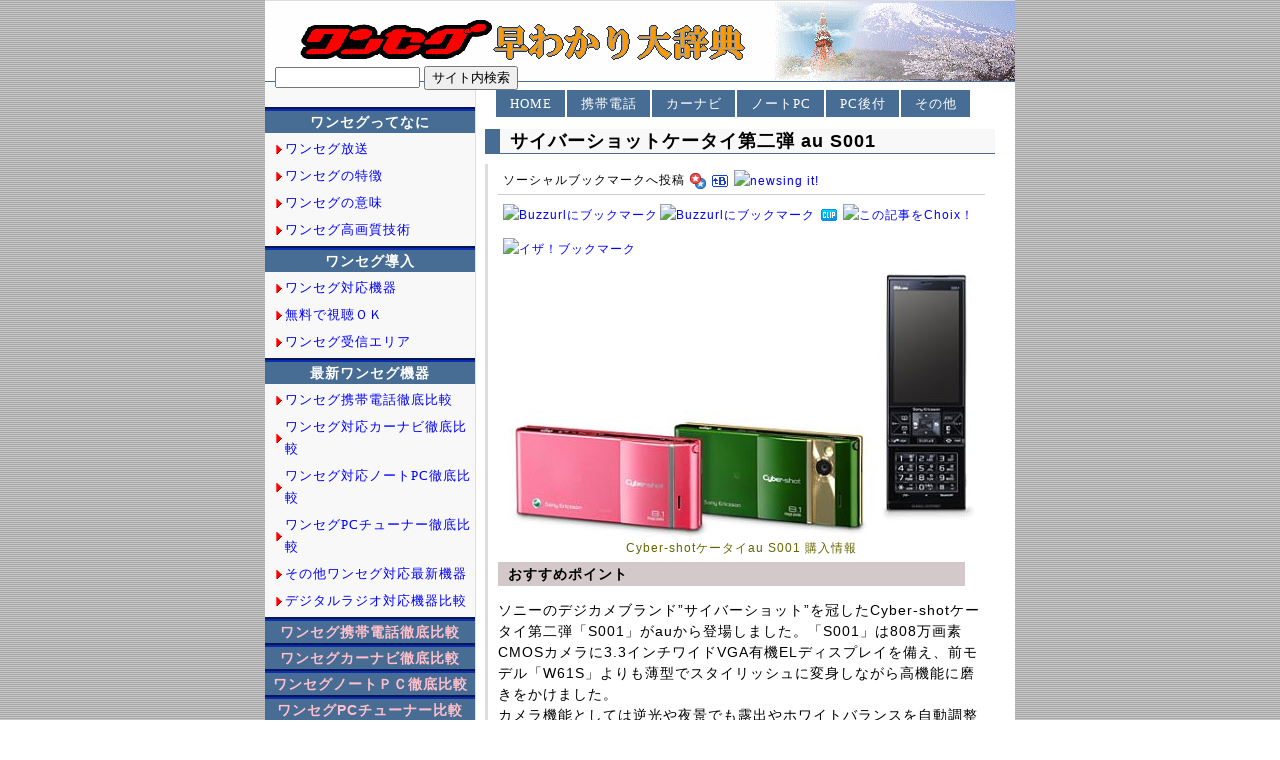

--- FILE ---
content_type: text/html
request_url: https://1segu.yoyuu.com/320/ent915.html
body_size: 27397
content:
<!DOCTYPE html PUBLIC "-//W3C//DTD XHTML 1.0 Transitional//EN"
   "http://www.w3.org/TR/xhtml1/DTD/xhtml1-transitional.dtd">
<html xmlns="http://www.w3.org/1999/xhtml" id="sixapart-standard">
<head>
   <meta http-equiv="Content-Type" content="text/html; charset=shift_jis" />
<meta name="viewport" content="width=device-width, initial-scale=1.0" />
   <meta name="Description" content="ソニーのデジカメブランド”サイバーショット”を冠したCyber-shotケータイ第二弾「S001」がauから登場しました。「S001」は808万画素CMOSカメラに3.3インチワイドVGA有機ELディスプレイを備え、前モデル「W61S」よりも薄型でスタイリッシュに変身しながら高機能に磨きをかけました。
カメラ機能としては逆光や夜景でも露出やホワイトバランスを自動調整する「おまかせシーン認識」や約1秒間に連続7枚の写真を撮影できる高速連写をサポート。また世界初の3.3インチフルワイド有機ELディスプレイを採用し、ワンセグや「LISMO Video」を迫力ある美しい映像で楽しめます。
「S001」はau携帯では始めてGSMとCDMAのデュアルローミングに対応し、世界180カ国以上でそのまま使える「グローバルパスポート」に対応しています。" />
   <meta name="Keywords" content="サイバーショット,ケータイ,au,S001,Cyber-shot,ソニーエリクソン" />
   <link rel="stylesheet" href="https://1segu.yoyuu.com/styles-site.css" type="text/css" />
   <link rel="alternate" type="application/rss+xml" title="RSS 1.0" href="https://1segu.yoyuu.com/index.rdf" />
   <link rel="alternate" type="application/atom+xml" title="Atom" href="https://1segu.yoyuu.com/atom.xml" />
   <link rel="alternate" type="application/rss+xml" title="RSS 2.0" href="https://1segu.yoyuu.com/index.xml" />
   <link rel="shortcut icon" href="https://1segu.yoyuu.com/favicon.ico" /> 
  
   <title>サイバーショットケータイ第二弾 au S001 【ワンセグ早わかり大辞典】</title>

   <link rel="start" href="https://1segu.yoyuu.com/" title="Home" />
   <link rel="prev" href="https://1segu.yoyuu.com/300/ent914.html" title="HDDカーナビ徹底比較" />
   <link rel="next" href="https://1segu.yoyuu.com/320/ent916.html" title="ハローキティコラボ第三弾 831SH KT" />

   

   

   <script type="text/javascript" src="https://1segu.yoyuu.com/mt-site.js"></script>
   <script type="text/javascript" src="https://1segu.yoyuu.com/protott.js"></script>
<script type="text/javascript">

  var _gaq = _gaq || [];
  _gaq.push(['_setAccount', 'UA-3348376-16']);
  _gaq.push(['_setDomainName', '.yoyuu.com']);
  _gaq.push(['_trackPageview']);

  (function() {
    var ga = document.createElement('script'); ga.type = 'text/javascript'; ga.async = true;
    ga.src = ('https:' == document.location.protocol ? 'https://ssl' : 'http://www') + '.google-analytics.com/ga.js';
    var s = document.getElementsByTagName('script')[0]; s.parentNode.insertBefore(ga, s);
  })();

</script>
</head>
<body>

<div id="container">

<!--ここからメインコンテンツ-->
<!--バナー部分-->
<div id="banner">
<h1><a href="https://1segu.yoyuu.com/" accesskey="1"><img src="../img/towbana1.gif" width="750" height="80" border="0" alt="ワンセグ早わかり大辞典" /></a></h1>
</div>
<!--バナー部分終了-->

<div class="wrapper">  <!--記事本体部分をラップ-->
<div id="center">

<div id="segnavi">
<ul class="main">
<li class="off" onmouseover="this.className='on'" onmouseout="this.className='off'"><a href="https://1segu.yoyuu.com/">HOME</a></li>
<li class="off" onmouseover="this.className='on'" onmouseout="this.className='off'"><a href="https://1segu.yoyuu.com/300/ent364.html" title="携帯電話">携帯電話</a>
  <ul class="sub">
  <li><a href="https://1segu.yoyuu.com/800/ent1050.html" title="10年冬-11年春モデル比較">10年冬-春モデル比較</a></li>
  <li><a href="https://1segu.yoyuu.com/800/ent1035.html" title="2010年夏モデル比較">2010年夏モデル比較</a></li>
  <li><a href="https://1segu.yoyuu.com/320/ent671.html" title="au ワンセグ携帯">au ワンセグ携帯</a></li>
  <li><a href="https://1segu.yoyuu.com/320/ent672.html" title="NTTドコモ ワンセグ携帯">NTTドコモ ワンセグ携帯</a></li>
  <li><a href="https://1segu.yoyuu.com/320/ent673.html" title="softbank ワンセグ携帯">softbank ワンセグ携帯</a></li>
  </ul>
 </li>
<li class="off" onmouseover="this.className='on'" onmouseout="this.className='off'"><a href="https://1segu.yoyuu.com/300/ent930.html" title="カーナビ">カーナビ</a>
  <ul class="sub">
  <li><a href="https://1segu.yoyuu.com/300/ent777.html" title="ポータブルナビ比較">ポータブルナビ比較</a></li>
  <li><a href="https://1segu.yoyuu.com/300/ent914.html" title="HDDナビ比較">HDDナビ比較</a></li>
  <li><a href="https://1segu.yoyuu.com/300/ent980.html" title="メモリーナビ比較">メモリーナビ比較</a></li>
  </ul>
</li>
<li class="off" onmouseover="this.className='on'" onmouseout="this.className='off'"><a href="https://1segu.yoyuu.com/300/ent381.html" title="ノートPC">ノートPC</a></li>
<li class="off" onmouseover="this.className='on'" onmouseout="this.className='off'"><a href="https://1segu.yoyuu.com/300/ent529.html" title="PC後付">PC後付</a>
  <ul class="sub">
  <li><a href="https://1segu.yoyuu.com/380/ent775.html" title="PC用ワンセグチューナー">PC用ワンセグチューナー</a></li>
  </ul>
</li>
<li class="off" onmouseover="this.className='on'" onmouseout="this.className='off'"><a href="https://1segu.yoyuu.com/300/ent923.html" title="その他">その他</a>
  <ul class="sub">
  <li><a href="https://1segu.yoyuu.com/300/ent826.html" title="ポータブルワンセグTV">ポータブルワンセグTV</a></li>
  <li><a href="https://1segu.yoyuu.com/300/ent833.html" title="ポータブルワンセグAV">ポータブルワンセグAV</a></li>
  </ul>
</li>
</ul>
<div class="border"></div>

</div><!--end #lnavi-->

<!--メイン記事部分-->

<div style=" margin-top: 10px;" class="content">

   <h2 class="nonmk">サイバーショットケータイ第二弾 au S001</h2>
       <div class="entry-body">

<div class="utility">
<ul class="utilityList">
<li>ソーシャルブックマークへ投稿
<ul>
<li>
<a href="javascript:void window.open('http://bookmarks.yahoo.co.jp/bookmarklet/showpopup?t='+encodeURIComponent(document.title)+'&amp;u='+encodeURIComponent(location.href)+'&amp;ei=UTF-8','_blank','width=550,height=480,left=100,top=50,scrollbars=1,resizable=1',0);"><img src="http://i.yimg.jp/images/sicons/ybm16.gif" width="16" height="16" alt="Yahoo!ブックマークに登録" style="border:none;" /></a>
</li>
<li><a href="http://b.hatena.ne.jp/entry/https://1segu.yoyuu.com/320/ent915.html" title="はてなブックマーク" target="_blank"><img src="../img/b_entry.gif" width="16" height="12" alt="はてなブックマークへ登録" border="0" /></a></li>
<li><a href="http://newsing.jp/nbutton?title=%83T%83C%83o%81%5B%83V%83%87%83b%83g%83P%81%5B%83%5E%83C%91%E6%93%F1%92e%20au%20S001&amp;url=https%3A%2F%2F1segu.yoyuu.com%2F320%2Fent915.html"><img src="http://image.newsing.jp/common/images/newsingit/newsingit_s.gif" width="16" height="16" alt="newsing it!" title="newsing it!" border="0" align="middle" /></a></li>
<li><a href="http://buzzurl.jp/entry/https://1segu.yoyuu.com/320/ent915.html" title="Buzzurlにブックマーク" target="_blank"><img src="http://buzzurl.jp.eimg.jp/static/image/api/icon/add_icon_mini_09.gif" alt="Buzzurlにブックマーク" style="border:0" /></a><a href="http://buzzurl.jp/entry/https://1segu.yoyuu.com/320/ent915.html" title="Buzzurlにブックマーク" target="_blank"><img src="http://api.buzzurl.jp/api/counter/https://1segu.yoyuu.com/320/ent915.html" alt="Buzzurlにブックマーク" style="border:0" /></a></li>
<li><a href="http://clip.livedoor.com/redirect?link=https://1segu.yoyuu.com/320/ent915.html&amp;title=ワンセグ早わかり大辞典%20-%20サイバーショットケータイ第二弾 au S001&amp;ie=euc" class="ldclip-redirect" title="この記事をクリップ！"><img src="http://parts.blog.livedoor.jp/img/cmn/clip_16_12_b.gif" width="16" height="12" alt="この記事をクリップ！" style="border: none;vertical-align: middle;" /></a></li>
<li><a href="http://www.choix.jp/bloglink/https://1segu.yoyuu.com/320/ent915.html"><img src="http://www.choix.jp/img/choix_it.gif" width="16" height="16" vspace="3" align="middle" style="border: none;" alt="この記事をChoix！" title="この記事をChoix！" /></a></li>
<li><a href="http://www.iza.ne.jp/bookmark/add/regist/back/https://1segu.yoyuu.com/320/ent915.html"><img src="http://www.iza.ne.jp/images/common/bookmark_icon22.gif" border="0" alt="イザ！ブックマーク" /></a></li>
</ul></li>
</ul>
</div>

           <div align="center">
<img src="../img/au-S001.jpg" width="467" height="270" alt="ソニーエリクソン Cyber-shotケータイ S001" /><br />
<a rel="nofollow" href="http://pt.afl.rakuten.co.jp/c/03fbeecc.131a5eb4/?url=http%3a%2f%2fesearch.rakuten.co.jp%2frms%2fsd%2fesearch%2fvc%3fsv%3d2%26v%3d2%26e%3d0%26s%3d28%26sub%3d0%26k%3d0%26oid%3d000%26uwd%3d1%26sitem%3dS001%25A1%25A1Cyber-shot%26f%3dA%26nitem%3d%26g%3d0%26min%3d%26max%3d%26p%3d0" target="_blank"><span style="font-size: 12px;color: #666600;">Cyber-shotケータイau S001 購入情報</span></a>
</div>
<h4>おすすめポイント</h4>
<p>
ソニーのデジカメブランド”サイバーショット”を冠したCyber-shotケータイ第二弾「S001」がauから登場しました。「S001」は808万画素CMOSカメラに3.3インチワイドVGA有機ELディスプレイを備え、前モデル「W61S」よりも薄型でスタイリッシュに変身しながら高機能に磨きをかけました。<br />
カメラ機能としては逆光や夜景でも露出やホワイトバランスを自動調整する「おまかせシーン認識」や約1秒間に連続7枚の写真を撮影できる高速連写をサポート。また世界初の3.3インチフルワイド有機ELディスプレイを採用し、ワンセグや「LISMO Video」を迫力ある美しい映像で楽しめます。<br />
「S001」はau携帯では始めてGSMとCDMAのデュアルローミングに対応し、世界180カ国以上でそのまま使える「グローバルパスポート」に対応しています。
</p>
<div align="center">
<table cellspacing="0" cellpadding="0" bgcolor="#CCCCCC" summary="ワンセグ携帯S001 .VS. W61S仕様">
<tr> 
<td> 
<div class="tb-seg1"><table cellspacing="1" cellpadding="0" summary="">
		<tr bgcolor="#D0FEFF">
			<th colspan="2">機能</th>
			<th colspan="2">スペック比較</th>
		</tr>
		<tr>
			<th colspan="2">愛称</th>
			<td colspan="2">Cyber-shotケータイ</td>
		</tr>
		<tr>
			<th colspan="2">機種名</th>
			<td><a rel="nofollow" href="http://pt.afl.rakuten.co.jp/c/03fbeecc.131a5eb4/?url=http%3a%2f%2fesearch.rakuten.co.jp%2frms%2fsd%2fesearch%2fvc%3fsv%3d2%26v%3d2%26e%3d0%26s%3d28%26sub%3d0%26k%3d0%26oid%3d000%26uwd%3d1%26sitem%3dS001%25A1%25A1Cyber-shot%26f%3dA%26nitem%3d%26g%3d0%26min%3d%26max%3d%26p%3d0" target="_blank">S001</a></td>
			<td><a href="http://1segu.yoyuu.com/320/ent778.html">W61S</a></td>
		</tr>
		<tr>
			<th colspan="2">メーカー</th>
			<td colspan="2">ソニーエリクソン</td>
		</tr>
		<tr>
			<th colspan="2">電話会社</th>
			<td colspan="2">au by KDDI</td>
		</tr>
		<tr>
			<th colspan="2">本体形状</th>
			<td colspan="2">スライド</td>
		</tr>
		<tr>
			<th rowspan="2" colspan="2">画面</th>
			<td>3.3ワイド</td>
			<td>2.8ワイド</td>
		</tr>
		<tr>
			<td>有機EL</td>
			<td>液晶</td>
		</tr>
		<tr>
			<th colspan="2">画面解像度</th>
			<td>480×854<br />VGA</td>
			<td>480×800<br />VGA</td>
		</tr>
		<tr>
			<th rowspan="2" style=" font-size:12px ;">ワンセグ<br />機能</th>
			<th>視聴時間</th>
			<td colspan="2">3時間40分</td>
		</tr>
		<tr>
			<th>記録</th>
			<td colspan="2">本体メモリ/microSD</td>
		</tr>
		<tr>
			<th colspan="2" style=" font-size:15px ;">連続通話時間</th>
			<td>230分</td>
			<td>240分</td>
		</tr>
		<tr>
			<th colspan="2" style=" font-size:15px ;">連続待受時間</th>
			<td>250時間</td>
			<td>230時間</td>
		</tr>
		<tr>
			<th colspan="2">カメラ機能</th>
			<td>808万画素<br />CMOS</td>
			<td>511万画素<br />CMOS</td>
		</tr>
		<tr>
			<th rowspan="6">各種<br />機能</th>
			<th style=" font-size: 12px;">au Smart Sports</th>
			<td colspan="2">○</td>
		</tr>
		<tr>
			<th style=" font-size: 12px;">おサイフケータイ</th>
			<td colspan="2">○</td>
		</tr>
		<tr>
			<th style=" font-size: 12px;">PCサイトビューアー</th>
			<td colspan="2">○</td>
		</tr>
		<tr>
			<th>Bluetooth</th>
			<td colspan="2">○</td>
		</tr>
		<tr>
			<th>GPS</th>
			<td colspan="2">○</td>
		</tr>
		<tr>
			<th>海外ローミング</th>
			<td>○<br />（GSM,CDMA）</td>
			<td>－</td>
		</tr>
		<tr>
			<th colspan="2">サイズ</th>
			<td style=" font-size:12px ;">51×115×17.8</td>
			<td style=" font-size:12px ;">50×114×23</td>
		</tr>
		<tr>
			<th colspan="2">重さ</th>
			<td>145g</td>
			<td>149g</td>
		</tr>
		<tr>
			<th colspan="2">発売時期</th>
			<td>2009年3月下</td>
			<td>2008年5月上</td>
		</tr>
	</table></div>
</td>
</tr>
</table>
</div>
<div class="kj-ads-ent">
<p class="kj-ads-tp">参照リンク</p>
<p class="kj-ads-kjm">
<a href="http://www.au.kddi.com/seihin/ichiran/kishu/s001/" target="_blank">Cyber-shotケータイ S001 by KDDI</a><br />
au by KDDI公式サイト S001 by Sony Ericsson
</p>
<p class="kj-ads-kjm">
<a rel="nofollow" href="http://pt.afl.rakuten.co.jp/c/03fbeecc.131a5eb4/?url=http%3a%2f%2fesearch.rakuten.co.jp%2frms%2fsd%2fesearch%2fvc%3fsv%3d2%26v%3d2%26e%3d0%26s%3d28%26sub%3d0%26k%3d0%26oid%3d000%26uwd%3d1%26sitem%3dS001%25A1%25A1Cyber-shot%26f%3dA%26nitem%3d%26g%3d0%26min%3d%26max%3d%26p%3d0" target="_blank">au by KDDI S001 楽天市場情報</a><br />
楽天市場で Cyber-shotケータイ S001の最安値をチェック
</p></div>

<div class="p-top">
<a href="http://1segu.yoyuu.com/">HOME</a> | <a href="#">ページトップへ</a>
</div>
              
      </div>
</div>

</div><!-- div class="center" -->
</div><!-- div class="wrapper" -->

<!--メイン記事部分終了-->


<!--左メニュー部分-->
<div id="left-ent">

<h3 style=" margin-top: 25px;">ワンセグってなに</h3>
<ul>
<li><a href="https://1segu.yoyuu.com/100/ent297.html">ワンセグ放送</a></li>
<li><a href="https://1segu.yoyuu.com/100/ent299.html">ワンセグの特徴</a></li>
<li><a href="https://1segu.yoyuu.com/100/ent300.html">ワンセグの意味</a></li>
<li><a href="https://1segu.yoyuu.com/100/ent831.html">ワンセグ高画質技術</a></li>
</ul>
<h3>ワンセグ導入</h3>
<ul>
<li><a href="https://1segu.yoyuu.com/200/ent304.html">ワンセグ対応機器</a></li>
<li><a href="https://1segu.yoyuu.com/200/ent303.html">無料で視聴ＯＫ</a></li>
<li><a href="https://1segu.yoyuu.com/200/ent301.html">ワンセグ受信エリア</a></li>
</ul>
<h3>最新ワンセグ機器</h3>
<ul>
<li><a href="https://1segu.yoyuu.com/300/ent364.html">ワンセグ携帯電話徹底比較</a></li>
<li><a href="https://1segu.yoyuu.com/300/ent930.html">ワンセグ対応カーナビ徹底比較</a></li>
<li><a href="https://1segu.yoyuu.com/300/ent381.html">ワンセグ対応ノートPC徹底比較</a></li>
<li><a href="https://1segu.yoyuu.com/300/ent529.html">ワンセグPCチューナー徹底比較</a></li>
<li><a href="https://1segu.yoyuu.com/300/ent923.html">その他ワンセグ対応最新機器</a></li>
<li><a href="https://1segu.yoyuu.com/300/ent588.html">デジタルラジオ対応機器比較</a></li>
</ul>

<h3><a href="https://1segu.yoyuu.com/300/ent364.html" onclick="oritatami('o0-keitai');return false">ワンセグ携帯電話徹底比較</a></h3>
<div id="o0-keitai" style="display:none">
<ul>
<li><a href="https://1segu.yoyuu.com/320/ent1016.html">au T003 レビュー</a></li>
<li><a href="https://1segu.yoyuu.com/320/ent1013.html">au SH003 レビュー</a></li>
<li><a href="https://1segu.yoyuu.com/320/ent1011.html">au S002 レビュー</a></li>
<li><a href="https://1segu.yoyuu.com/320/ent998.html">iida PLY レビュー</a></li>
<li><a href="https://1segu.yoyuu.com/320/ent984.html">au Hi-Vision CAM Wooo</a></li>
<li><a href="https://1segu.yoyuu.com/320/ent671.html">au ワンセグ携帯一覧</a></li>
<li><a href="https://1segu.yoyuu.com/320/ent1022.html">NTTドコモ P-01Bレビュー</a></li>
<li><a href="https://1segu.yoyuu.com/320/ent1019.html">NTTドコモ F-01Bレビュー</a></li>
<li><a href="https://1segu.yoyuu.com/320/ent997.html">NTTドコモ SH-08Aレビュー</a></li>
<li><a href="https://1segu.yoyuu.com/320/ent996.html">NTTドコモ L-06Aレビュー</a></li>
<li><a href="https://1segu.yoyuu.com/320/ent991.html">NTTドコモ L-04Aレビュー</a></li>
<li><a href="https://1segu.yoyuu.com/320/ent672.html">docomo ワンセグ携帯一覧</a></li>
<li><a href="https://1segu.yoyuu.com/320/ent1057.html">ソフトバンク 005SHレビュー</a></li>
<li><a href="https://1segu.yoyuu.com/320/ent1053.html">ソフトバンク 001HTレビュー</a></li>
<li><a href="https://1segu.yoyuu.com/320/ent1051.html">ソフトバンク 003SHレビュー</a></li>
<li><a href="https://1segu.yoyuu.com/320/ent1049.html">ソフトバンク 841Nレビュー</a></li>
<li><a href="https://1segu.yoyuu.com/320/ent1048.html">ソフトバンク 843shレビュー</a></li>
<li><a href="https://1segu.yoyuu.com/320/ent673.html">softbank ワンセグ携帯一覧</a></li>
<li><a href="https://1segu.yoyuu.com/320/ent732.html">イーモバイル H11Tレビュー</a></li>
<li><a href="https://1segu.yoyuu.com/320/ent803.html">ウィルコム WILLCOM D4</a></li>
<li><a href="https://1segu.yoyuu.com/320/ent801.html">ウィルコム WILLCOM 03</a></li>
<li><a href="https://1segu.yoyuu.com/320/ent359.html">ウィルコム W-ZERO3[es]</a></li>
</ul>
</div>

<h3><a href="https://1segu.yoyuu.com/300/ent930.html" onclick="oritatami('o0-carnavi');return false">ワンセグカーナビ徹底比較</a></h3>
<div id="o0-carnavi" style="display:none">
<ul>
<li><a href="https://1segu.yoyuu.com/340/ent1046.html">ソニー NV-U76VT</a></li>
<li><a href="https://1segu.yoyuu.com/340/ent1041.html">SSDゴリラ SD740DT</a></li>
<li><a href="https://1segu.yoyuu.com/340/ent1041.html">SSDゴリラ SB570DT</a></li>
<li><a href="https://1segu.yoyuu.com/340/ent1041.html">SSDゴリラ SB550DT</a></li>
<li><a href="https://1segu.yoyuu.com/340/ent1028.html">ケンウッド MDV-313</a></li>
<li><a href="https://1segu.yoyuu.com/340/ent1014.html">ゴリラライト LB50DT</a></li>
<li><a href="https://1segu.yoyuu.com/340/ent1012.html">ソニー NV-U75V</a></li>
<li><a href="https://1segu.yoyuu.com/340/ent1043.html">カロッツェリア AVIC-T07</a></li>
<li><a href="https://1segu.yoyuu.com/340/ent1043.html">カロッツェリア AVIC-T05</a></li>
<li><a href="https://1segu.yoyuu.com/340/ent1025.html">カロッツェリア AVIC-MRZ80</a></li>
<li><a href="https://1segu.yoyuu.com/340/ent1003.html">StradaPocket MP250DL</a></li>
<li><a href="https://1segu.yoyuu.com/340/ent1003.html">StradaPocket MP180DL</a></li>
<li><a href="https://1segu.yoyuu.com/340/ent995.html">Strada HX3000D</a></li>
<li><a href="https://1segu.yoyuu.com/340/ent986.html">ユピテル YPB505si</a></li>
<li><a href="https://1segu.yoyuu.com/300/ent930.html">ワンセグカーナビ一覧</a></li>
</ul>
</div>

<h3><a href="https://1segu.yoyuu.com/300/ent381.html" onclick="oritatami('o0-notepc');return false">ワンセグノートＰＣ徹底比較</a></h3>
<div id="o0-notepc" style="display:none">
<ul>
<li><a href="https://1segu.yoyuu.com/360/ent1008.html">ソニー VAIO typeT TT53FB</a></li>
<li><a href="https://1segu.yoyuu.com/360/ent948.html">ソニー VAIO typeP P50</a></li>
<li><a href="https://1segu.yoyuu.com/360/ent652.html">NEC LaVie LL590/KG</a></li>
<li><a href="https://1segu.yoyuu.com/360/ent537.html">NEC LaVie LJ700</a></li>
<li><a href="https://1segu.yoyuu.com/360/ent824.html">富士通 FMV U/B50</a></li>
<li><a href="https://1segu.yoyuu.com/360/ent655.html">富士通 FMV U50X/V</a></li>
<li><a href="https://1segu.yoyuu.com/360/ent736.html">シャープ Mebius PC-CW60X</a></li>
<li><a href="https://1segu.yoyuu.com/360/ent667.html">シャープ Mebius PC-CW60V</a></li>
<li><a href="https://1segu.yoyuu.com/360/ent1026.html">工人舎 DZシリーズ</a></li>
<li><a href="https://1segu.yoyuu.com/360/ent1018.html">工人舎 PAシリーズ</a></li>
<li><a href="https://1segu.yoyuu.com/360/ent973.html">工人舎 SKシリーズ</a></li>
<li><a href="https://1segu.yoyuu.com/300/ent381.html">ワンセグノートPC一覧</a></li>
</ul>
</div>

<h3><a href="https://1segu.yoyuu.com/300/ent529.html" onclick="oritatami('o0-pctuna');return false">ワンセグPCチューナー比較</a></h3>
<div id="o0-pctuna" style="display:none">
<ul>
<li><a href="https://1segu.yoyuu.com/380/ent1054.html">IODATA GV-MVP/FZ</a></li>
<li><a href="https://1segu.yoyuu.com/380/ent700.html">ロジテック ダブセグ 1S303U</a></li>
<li><a href="https://1segu.yoyuu.com/380/ent1052.html">バッファロー DH-ONE/IP</a></li>
<li><a href="https://1segu.yoyuu.com/380/ent1021.html">バッファロー DT-F100/U2</a></li>
<li><a href="https://1segu.yoyuu.com/380/ent993.html">バッファロー DH-KONE/U2VP</a></li>
<li><a href="https://1segu.yoyuu.com/380/ent949.html">バッファロー DH-MONE/U2</a></li>
<li><a href="https://1segu.yoyuu.com/380/ent852.html">バッファロー DH-KONE8G/U2DS</a></li>
<li><a href="https://1segu.yoyuu.com/380/ent1024.html">IODATA GV-MVP/HZ3</a></li>
<li><a href="https://1segu.yoyuu.com/380/ent909.html">IODATA SEGCLIP GV-SC400</a></li>
<li><a href="https://1segu.yoyuu.com/380/ent775.html">USBワンセグチューナー一覧</a></li>
</ul>
</div>

<h3><a href="https://1segu.yoyuu.com/300/ent923.html" onclick="oritatami('o0-sonota');return false">ワンセグその他機器比較</a></h3>
<div id="o0-sonota" style="display:none">
<ul>
<li><a href="https://1segu.yoyuu.com/380/ent1015.html">Pana ワンセグTV SV-MC75</a></li>
<li><a href="https://1segu.yoyuu.com/380/ent1007.html">ソニー ワンセグTV XDV-S700</a></li>
<li><a href="https://1segu.yoyuu.com/380/ent1004.html">Pana DVDレコーダー XP200</a></li>
<li><a href="https://1segu.yoyuu.com/380/ent994.html">Pana BDレコーダーDMR-BW970</a></li>
<li><a href="https://1segu.yoyuu.com/380/ent989.html">ミヨシ 1sgアンテナ ANT-OS1</a></li>
<li><a href="https://1segu.yoyuu.com/380/ent987.html">Pana ワンセグTV SV-MC55</a></li>
<li><a href="https://1segu.yoyuu.com/380/ent983.html">JVC オーディオ NX-TC5</a></li>
<li><a href="https://1segu.yoyuu.com/380/ent974.html">buff 延長アンテナDH-OP-SA</a></li>
<li><a href="https://1segu.yoyuu.com/380/ent931.html">Pana ワンセグTV SV-ME850</a></li>
<li><a href="https://1segu.yoyuu.com/380/ent926.html">ソニー ウォークマンNW-X1060</a></li>
<li><a href="https://1segu.yoyuu.com/380/ent921.html">東芝DVDプレーヤ SD-P93DTW</a></li>
<li><a href="https://1segu.yoyuu.com/380/ent911.html">パナソニック デジタルTV BV100</a></li>
<li><a href="https://1segu.yoyuu.com/380/ent913.html">パナソニック液晶TV TH-L17F1</a></li>
<li><a href="https://1segu.yoyuu.com/300/ent923.html">最新ワンセグAV機器一覧</a></li>
</ul>
</div>

<h3><a href="https://1segu.yoyuu.com/500/ent350.html" onclick="oritatami('o0');return false">ワンセグ放送エリア情報</a></h3>
<div id="o0" style="display:none">
<ul>
<li><a href="https://1segu.yoyuu.com/500/ent350.html">ワンセグ放送開始・関東</a></li>
<li><a href="https://1segu.yoyuu.com/500/ent357.html">ワンセグ放送開始・北海道東北</a></li>
<li><a href="https://1segu.yoyuu.com/500/ent356.html">ワンセグ放送開始・信越北陸</a></li>
<li><a href="https://1segu.yoyuu.com/500/ent355.html">ワンセグ放送開始・東海</a></li>
<li><a href="https://1segu.yoyuu.com/500/ent354.html">ワンセグ放送開始・近畿</a></li>
<li><a href="https://1segu.yoyuu.com/500/ent353.html">ワンセグ放送開始・中国</a></li>
<li><a href="https://1segu.yoyuu.com/500/ent352.html">ワンセグ放送開始・四国</a></li>
<li><a href="https://1segu.yoyuu.com/500/ent351.html">ワンセグ放送開始・九州沖縄</a></li>
</ul>
</div>
<h3>ワンセグ番組連動放送</h3>
<ul>
<li><a href="https://1segu.yoyuu.com/600/ent396.html">ワンセグ連動番組日本テレビ系列</a></li>
<li><a href="https://1segu.yoyuu.com/600/ent399.html">ワンセグ連動番組フジテレビ系列</a></li>
<li><a href="https://1segu.yoyuu.com/600/ent402.html">ワンセグ連動番組ＴＢＳ系列</a></li>
<li><a href="https://1segu.yoyuu.com/600/ent401.html">ワンセグ連動番組テレビ朝日系列</a></li>
</ul>
<h3><a href="https://1segu.yoyuu.com/" onclick="oritatami('o0-new');return false">ワンセグ新情報</a></h3>
<div id="o0-new" style="display:none">
<ul>
<li><a href="https://1segu.yoyuu.com/800/ent1050.html">10年冬春モデル携帯比較</a></li>
<li><a href="https://1segu.yoyuu.com/800/ent1035.html">10年夏モデルワンセグ携帯比較</a></li>
<li><a href="https://1segu.yoyuu.com/800/ent1010.html">09年秋冬モデルワンセグ携帯比較</a></li>
<li><a href="https://1segu.yoyuu.com/800/ent936.html">09年夏モデルワンセグ携帯比較</a></li>
<li><a href="https://1segu.yoyuu.com/800/ent908.html">テレビ東京「カゾク★グルミ」</a></li>
<li><a href="https://1segu.yoyuu.com/800/ent903.html">NHK 1seg独自放送「ワンセグ2」</a></li>
<li><a href="https://1segu.yoyuu.com/800/ent886.html">09年春モデルワンセグ携帯比較</a></li>
<li><a href="https://1segu.yoyuu.com/800/ent837.html">08年秋冬モデルワンセグ携帯比較</a></li>
<li><a href="https://1segu.yoyuu.com/800/ent772.html">Yahoo ワンセグウィジェット公開</a></li>
<li><a href="https://1segu.yoyuu.com/800/ent759.html">08年夏モデルワンセグ携帯比較</a></li>
<li><a href="https://1segu.yoyuu.com/800/ent706.html">08年春モデルワンセグ携帯比較</a></li>
<li><a href="https://1segu.yoyuu.com/800/ent683.html">2007紅白歌合戦ワンセグ審査員</a></li>
<li><a href="https://1segu.yoyuu.com/800/ent669.html">07年秋冬モデルワンセグ携帯比較</a></li>
<li><a href="https://1segu.yoyuu.com/800/ent654.html">ちょいテレにメディアオンライン</a></li>
<li><a href="https://1segu.yoyuu.com/800/ent632.html">みんなが作るワンセグ感度マップ</a></li>
<li><a href="https://1segu.yoyuu.com/800/ent610.html">07年夏モデルワンセグ携帯比較</a></li>
<li><a href="https://1segu.yoyuu.com/800/ent573.html">07年春モデルワンセグ携帯人気</a></li>
<li><a href="https://1segu.yoyuu.com/800/ent571.html">ドコモもワンセグ携帯標準搭載</a></li>
<li><a href="https://1segu.yoyuu.com/800/ent566.html">ワンセグ携帯好調地デジダウン</a></li>
<li><a href="https://1segu.yoyuu.com/800/ent554.html">１２月携帯電話シェア発表</a></li>
<li><a href="https://1segu.yoyuu.com/800/ent549.html">タカラトミーワンセグＴＶ発表</a></li>
<li><a href="https://1segu.yoyuu.com/800/ent538.html">携帯電話各社０７年春モデル発表</a></li>
<li><a href="https://1segu.yoyuu.com/800/ent503.html">全国主要都市でワンセグ放送開始</a></li>
<li><a href="https://1segu.yoyuu.com/800/ent494.html">デジタルラジオ</a></li>
<li><a href="https://1segu.yoyuu.com/800/ent479.html">ショッピング番組連動データ放送</a></li>
<li><a href="https://1segu.yoyuu.com/800/ent474.html">ワンセグ投票ＮＨＫ紅白歌合戦</a></li>
<li><a href="https://1segu.yoyuu.com/800/ent464.html">W-ZERO3[es]ワンセグチューナー</a></li>
<li><a href="https://1segu.yoyuu.com/800/ent461.html">ニンテンドーＤＳ美術館ガイド</a></li>
<li><a href="https://1segu.yoyuu.com/800/ent459.html">ロジテックバージョンアップ</a></li>
<li><a href="https://1segu.yoyuu.com/800/ent458.html">au W43SA １０月２７日より発売</a></li>
<li><a href="https://1segu.yoyuu.com/800/ent455.html">auワンセグ携帯１００万台突破</a></li>
<li><a href="https://1segu.yoyuu.com/800/ent436.html">１０月１日ワンセグ放送開始地区</a></li>
<li><a href="https://1segu.yoyuu.com/800/ent435.html">ソニー製２次電池の発火問題</a></li>
<li><a href="https://1segu.yoyuu.com/800/ent433.html">ソフトバンクモバイルに社名変更</a></li>
</ul>
</div>
<h3>お知らせ</h3>
<ul>
<li><a href="https://1segu.yoyuu.com/900/ent410.html">リンク集</a></li>
<li><a href="https://1segu.yoyuu.com/900/ent305.html">お役立ちリンク集</a></li>
<li><a href="https://1segu.yoyuu.com/900/ent395.html">免責事項</a></li>
<li><a href="https://1segu.yoyuu.com/900/ent727.html">プライバシーポリシー</a></li>
<li><a href="https://1segu.yoyuu.com/900/ent302.html">相互リンク募集/お問い合わせ</a></li>
</ul>
<br />
<div class="ads-side">
<script type="text/javascript">
/* <![CDATA[ */
randomAdv_lsd();
/* ]]> */
</script>
</div>

</div>
<!--左メニュー部分終了-->
<div style="clear: both;">&#160;</div>

<p id="foot">
Copyright &copy; 2006-2019 ワンセグ早わかり大辞典. All rights reserved
</p>

<div class="link-note">
<form method="get" action="http://cool10.xsrv.jp/mtyu3/mt-search.cgi">
<input type="hidden" name="IncludeBlogs" value="5" />
<input type="hidden" name="Template" value="search1" />
<!-- <label for="search" accesskey="4"></label><br/> -->
<input id="search" name="search" size="16" />
<input type="submit" value="サイト内検索" />
</form>
</div>
</div>

</body>
</html>

--- FILE ---
content_type: text/css
request_url: https://1segu.yoyuu.com/styles-site.css
body_size: 13940
content:
body {
	margin: 0px 0px 0px 0px;
	background-color: #555;
	background:url(./img/back.jpg);
	text-align: center;
	letter-spacing:1px;
	}

a {
	text-decoration: underline;
	}

a:link {
	text-decoration:none;
	color: #0000FF;
	}

a:visited {
	text-decoration:none;
	color: #0000FF;
	}

a:active {
	color: #0000FF;
	}

a:hover {
 	color: #0000CC;
 	background-color: #FFC0CB;
 	text-decoration:underline;
	}

h1, h2, h3 {
	margin: 0px;
	padding: 0px;
	font-weight: normal;
	}


/*ベースカラー*/
#container {
	max-width:750px;
	line-height: 140%;
	background-color: #FFFFFF;
	border-top:1px solid #ddd;
	position:relative;
	margin-right:auto;
	margin-left:auto;
	}

/*バナー*/
#banner {
	font-family: Verdana, Arial, sans-serif;
	background-color: #fff;	
	text-align: left;
	padding: 0px ;
	margin: 0;
	height: 80px;
	border-bottom: solid 1px #486d94 ;
	}

/*タイトル文字*/
/*
#banner h1 {
	font-weight: bold;
	color: #999;
	margin-bottom: 3px;
	}
*/
#banner h1 a {
	color: #C5C5C5;
	font-size: 10px;
	font-weight: bold;
	text-decoration: none;
	}


/*メイン*/

.description{
	margin:5px 5px 5px 135px;
	padding:0;
	background: #FAFAF3;
	background-image: url(img/back1.jpg);
	background-repeat: repeat;
	text-align:left;
}

.wrapper {
     float: right;
     margin: 0;
     width: 100%;
     margin-left: -220px;
}

#center {
	margin-left: 220px;
	width: 510px;
	overflow: hidden;
	padding: 0 15px 0px 0px;
	}

.content {
	background-color: #FFFFFF;	
	text-align: left;
	font-family: Verdana, Arial, sans-serif;
	}

.content p {
	color: #000000;
	font-family: Verdana, Arial, sans-serif;
	font-size: 14px;
	line-height: 150%;
	text-align: left;
	}

.content h2.nonmk {
	font-size:18px;
	color: #000;
	font-family: Verdana, Arial, sans-serif;
	border-left:15px solid #486d94;
	border-bottom:1px solid #486d94;
	text-align: left;
	text-indent: 0px;
	font-weight: bold; 
	margin: 0px 0px 10px 0px;
	padding:1px 0 1px 10px;
	background-color: #f8f8f8;
	background-image: url("");
}
.content h2.wanmk {
	font-size:16px;
	text-indent: 10px;
	margin:20px 0 5px 0px;
	padding: 5px 0px 5px 25px;
	font-weight:bold;
	color: #333;
	background-color: #E8E1F8;
	background-image: url(img/wansgmk2.gif);
	background-position: left;
	background-repeat: no-repeat;
	border-bottom:1px solid #A7A7A7;
	border-right:1px solid #A7A7A7;
	}

.content h3 {
        border-left:15px solid #486d94;
        border-bottom:1px solid #486d94;
	color: #000;
	font-family: Verdana, Arial, sans-serif;
	font-size: 14px;
	text-align: left;
	font-weight: bold; 
	margin: 0px 0px 10px 0px;
	padding:1px 0 1px 10px;
	background-color: #f8f8f8;
	}
.content h4 {
	color: #000;
	font-family: Verdana, Arial, sans-serif;
	font-size: 14px;
	text-align: left;
	font-weight: bold; 
	margin: 3px 20px 3px 0px;
	padding:1px 0 1px 10px;
	background-color: #D3C8CA;
	}


.entry-body{
        padding:0 10px 0 10px;
        border-left:3px solid #DDD;
}

/*サイド*/

#left {
	float: left;
	width: 210px;
	overflow: hidden;
	margin-top: 0px;
	margin-right:5px;
	border-right:1px solid #ddd;
	border-bottom:1px solid #999;
	background: #f8f8f8;
	text-align:left;
	}
#left-ent {
	width: 210px;
	overflow: hidden;
	margin-top: 0px;
	margin-right:5px;
	border-right:1px solid #ddd;
	border-bottom:1px solid #999;
	background: #f8f8f8;
	text-align:left;
	}

#left h2,
#left-ent h2 {
       background-color: #FFFFFF;	
       font-size:14px;
       font-family:"HG創英角ｺﾞｼｯｸUB";
       font-weight:normal;
       text-align:center;
}

#left h3,
#left-ent h3 {
	color: #fff;
	font-size:14px;
	font-family: Verdana, Arial, sans-serif;
	font-weight:bold;
	text-align:center;
	background:#486D94;
	border-top:4px groove #0B2CAD;
	margin-left:0;
}
#left h3 a,
#left-ent h3 a{ color: #FFC0CB; }

#left ul ,
#left-ent ul {
	margin:0 0 0 0px;
	padding:0 0 0 0px;
}
#left ul li ,
#left-ent ul li {
	font-size: 13px;
	line-height: 1.2 em;
	padding-left:10px;
	margin:5px 0 5px 10px;
	list-style-type : none ;
	background-image: url(img/button120.gif);
	background-position: left;
	background-repeat: no-repeat;;
}

/*XML・検索のテキスト*/
.link-note {
	font-family: Verdana, Arial, sans-serif;
	font-size: 10px;
	line-height: 150%;
	text-align: right;
	color: #1B2C3B;
	margin-top: 5px;
	margin-right:15px;
	position:absolute;
	top:60px; left:10px;
	}

/* フッター */
#foot {
	padding: 5px;
	margin-bottom:0;
	text-align: center;
	background: #486d94;
	color:#FFF;
	font-family:"ＭＳ Ｐゴシック";
	font-weight:bold;
	font-size:14px;
	}

/* アドセンス前記事 */
.kj-ads-ent{
	margin: 5px ;
	padding: 5px ;
	text-align:left;
	border-bottom: 1px solid #DDDDDD ;
}
.kj-ads-ent p.kj-ads-tp {
	font-size:13px;
	color:#999 ;
	margin: 0px 5px 0px;
	padding:0px 5px 0px;
	text-align:left;
}
.kj-ads-ent p.kj-ads-kjm {
	font-size:12px;
	color:#515151 ;
	line-height:120%;
	margin: 2px 0 16px 0 ;
	padding: 0px 0 0 12px;
	text-align:left;
}
.kj-ads-ent a{
	font-family:"ＭＳ Ｐゴシック";
	color: #0000CC;
	font-size:12px;
	font-weight: bold;
	line-height:120% ;
	margin: 0px ;
	padding: 0px 0 0 12px;
	text-decoration: none;
	background-image: url(img/button120.gif);
	background-position: left;
	background-repeat: no-repeat;
}
.kj-ads-ent a:hover {
	color: #0000CC;
	background-color: #FFC0CB;
	text-decoration:underline;
}

/* アドセンス */
.ads-side{
	margin: 50px 0px 0px 0px;
	padding:0px ;;
	text-align:center;
}
.ads-side p {
	font-size:12px;
	color:#999 ;
	margin: 0px 5px 0px;
	padding:0px 5px 0px;
	text-align:left;
}
.ads-entop{
	margin: 0px 5px 0px;
	padding:0px 5px 0px ;
	text-align:center;
}
.ads-entop p {
	font-size:12px;
	color:#999 ;
	margin: 0px 5px 0px;
	padding:0px 5px 0px;
	text-align:left;
}
.ads-entop a{
	text-decoration: none;	
}
.ads-entop a:hover {
	color:#999 ;
	background-color: transparent;
}


/* -----------Top-entry Navi mene-------------------------- */

div#segnavi {
}

div#segnavi ul.main {
	margin: 0px 0 7px 0 ;
	padding: 0 10px 0 10px ; 
}

div#segnavi ul.main li {
	float: left;
	display: block;
	list-style-type: none;
	word-break: keep-all;
	padding-left: 1px;
	background-color: #486D94;
	border:solid 1px #FFFFFF ;
}

div#segnavi ul.main li a {
	color: #fff;
	font-size: small;
	text-decoration: none;
	display: block;
	padding: 0.2em 1em; 
}

div#segnavi ul.main li.on a {
	background-color: #486D94;
}

div#segnavi ul.main li.on ul.sub li a {
	background: none;
}

div#segnavi ul.main li a.here {
	font-weight: bold;
	background-color: #486D94;
}

div#segnavi ul.main li a:hover {
	background-color: #486D94;
	color: #0000CC;
	background-color: #9FAB5A;
	text-decoration:underline;
}

div#container div#segnavi ul.main li a.none:hover {
	text-decoration: none;
	cursor: default;
}

div#segnavi ul.main li.hi a {
}

div#segnavi ul.main li.hi a:hover {
}

div#segnavi ul.main li.hi a.here {
}

div#segnavi ul.main li.off ul.sub {
	display: none;
}

div#segnavi ul.main li.on ul.sub {
	display: block;
	position: absolute;
	z-index: 100;
	background-color: #486D94;
	border-left: 2px solid #808080;
	border-right: 2px solid #808080;
	border-bottom: 2px solid #808080;
	padding: 1px 3px 1px 3px;
	margin-left: 0px ;	
}

* html div#segnavi ul.main li.on ul.sub {
	background-image: none;
	background-color: #3e3e3e;
}

div#segnavi ul.sub li {
	display: block;
	float: none;
	line-height: 1.4 ; 
	border:none ;
}

div#segnavi ul.sub li a {
	display: inline;
	padding: 0;
}

div#segnavi ul.main li.on ul.sub li a {
	background-image: none;
}

div#container div#segnavi ul.main li.on ul.sub li a:hover {
	background-image: none;
	color: #0000CC;
	background-color: #9FAB5A;
	text-decoration: underline;
}

div#segnavi div.border {
	height: 1px;
	clear: both;
}

/* ----------- entry social bookmark ----------------------- */

/* Utility
========================================*/
.entry-body .utility{
margin:0 0 15px 0;
padding:0 4px;
height: 30px;
border-bottom:1px solid #ccc;
font-size:75%;
}

.entry-body .utility ul.utilityList{
float:right;
}

.entry-body .utility ul,
.entry-body .utility li,
.entry-body .utility dl,
.entry-body .utility dt,
.entry-body .utility dd{
display:inline;
}

.entry-body .utility ul{
margin:0 0 1px 0;
padding:0 1px; 
}

.entry-body .utility li{
margin: 0;
padding: 0; 
}

.entry-body .utility img{
margin:0 2px 0 0;
padding:6px 0;
vertical-align:middle;
}

/* -------------------------------------------------- */

#left-ent h3 a:hover{
	color: #0000CC;
	background-color: #9FAB5A;
	text-decoration:underline;
}

/* 記事ヘッダー部 */
.entry-body h3 {
	color:#886633;
	font-family: "ヒラギノ明朝 Pro W6", "Osaka", "ＭＳ Ｐゴシック", "trebuchet MS", "trebuchet", "verdana", "arial", "sans-serif";
	font-size: 16px;
	font-weight: bold;
	text-align: left;
	text-indent: 50px;
	margin: 10px 5px 10px 0;
	padding:0px 20px 10px 5px;
	background-image: url(./img/icon048.gif);
	background-repeat: no-repeat;
	background-position: 20px 4px ;
	border: none  ;
	border-bottom :2px dotted #DDD;
}

.entry-body #kiji-top  {
	margin : 10px;
	padding:0px 10px 0px 10px;
	border:2px dotted #DDD;
	background-color: #F7F7F7;
}
#kiji-top ul{
	margin : 0px 30px;
	padding: 0px ;
}
#kiji-top li{
	padding:0px 15px 0px 55px;
	text-indent: 15px;
	text-align: left;	
	font-weight:bold;
	font-size:15px;
	line-height: 180%;
	list-style-type : none ;
	background-color: #F7F7F7;
	background-image: url(./img/button143.gif);
	background-repeat: no-repeat;
	background-position: 50px 9px ;
}

/* 記事内（標準）dt/dd */
.content h4.tschl {
	margin : 20px 20px 10px 0px;
	padding: 1px 0px 1px 10px;
	font-size: 14px;
	font-weight: bold;
	color:#33552F;
	background-color:#E0DFB8 ;
	text-decoration: none;		
}
.content h4.tschl a{
	text-decoration: none;	
}
dl.tschl {
	margin : 0px 0px 20px 0px;
	padding: 0px ;
}
.tschl dt{
	text-indent: 20px;
	font-size: 14px;
	font-weight: bold;
	color:#886633;
}
.tschl dd{
	font-size: 14px;
	font-weight: normal;
	line-height:130% ;
}
ol.tschl {
	margin : 10px 20px;
	padding: 0px ;
}
.tschl li{
	margin : 10px 0px 10px 20px ;
	text-indent: 0px;
	font-size: 14px;
	font-weight: bolder;
	color:#336600;
}
/* 記事内（水色バック）dt/dd */
.wan-body dl{
	width: 70%;
	padding:10px 0px 10px 10px;
	background-color: #D0FEFF;
}
.wan-body dt{
	color: #FF0000;
	padding-left:10px;
	font-family: "ヒラギノ明朝 Pro W6", "Osaka", "ＭＳ Ｐゴシック", "trebuchet MS", "trebuchet", "verdana", "arial", "sans-serif";
}
.wan-body dd{
	color: #886633;
	font-weight:bold;
}

/* ページトップ移動 */
.p-top {
	font-size: 14px;
	text-align: right;
}

/* ページコラム */
.p-column {
	font-size: 13px;
	line-height: 130%;
	text-align: left;
	color: #335500;
	margin: 20px 20px 0 20px;
}

/* 規格テーブル */
.tb-seg1 table{
	text-align: center;
}

.tb-seg1 table th{
	font-family: Verdana, Arial, sans-serif;
	font-size: 14px;
	color: #fff;
	line-height: 120%;
	padding: 5px;
	background-color: #486D94;
}

.tb-seg1 table td{
	font-family: Verdana, Arial, sans-serif;
	font-size: 14px;
	color: #1B2C3B;
	line-height: 120%;
	padding: 5px;
	background-color: #D0FEFF; 
}
/* 記事内　参照 */
.ref {
        font-size: small;
}
.ref a{
        font-size: small;
        margin: 0 0 0 0px;
        text-align: left;
}
.ref img{
        margin: 0 0 0 10px;
}
/* TOP 先頭解説-ks1 */
.seg-ks1{
	margin: 0px 5px 5px 5px;
	padding: 0px 5px 5px 0px;
	border-style: none ;
	background: #FAFAF3;
	text-align:left;
}
.seg-ks1 p {
	margin: 0px 0px 0px 0px;
	padding:0 10px 0 10px;
	font-size:13px ;
}

.description p{
	font-size:12px;
	font-weight: bold;
	color: #FF9900;
	padding:10px;
	margin:0;
}

/*ＴＯＰ 機器一覧*/
.sg-kk {
	padding: 0px;
	margin: 0px;
}
.sg-kk tr {
	padding: 5px 0px 5px 0px;
	margin: 0px;
	background: #5A4782;
	background-image: url(img/bg056.gif);
	background-position: left;
	background-repeat: repeat;
	text-align:center ;
	font-size:14px;
}
.sg-kk th {
	width: 50px; 
	padding: 5px 0px 5px 10px;
	border-width:1px 0px 0px 1px;
	border-style: solid ;
	border-color:#999; 
}
.sg-kk td {
	width: 380px; 
	border-width:1px 1px 0px 0px;
	border-style: solid ;
	border-color:#999; 
}
.sg-kk a{
	color: #FFCCFF;
	text-decoration: none;
}

.sg-kk a:visited {
	color: #FFCCFF;
	text-decoration: none;
}
.sg-kk a:hover {
	background-color: #CC33FF;
	text-decoration:none;
}
/* What'S News */
.seg-new{
	color: #FF9900;
	text-align:left;
	padding: 10px ;
	margin: 5px 5px 5px 5px;
	border-style: none ;
	background: #FFFFFF;
}
.seg-new ul {
	margin:0 0 0 0px;
	padding:0 0 0 0px;
}
.seg-new ul li {
	font-size: 15px;
	padding-left: 0px;
	margin:0 0 0 10px;
	list-style-type : disc ;
}

ul.s1mk {
	margin: 10px 0 20px 20px;
}
.s1mk li {
	font-size:14px;
	font-weight:bolder;
	color: #006400;
	margin: 5px 5px 5px 30px;
	list-style-image: url(img/checkmark.gif) ;
}

/* LDP ボタン */
.red_button {
	position: relative;
	margin : 0 0 20px 0 ;
	padding: 15px 0px 15px 0px;
	color: #FFF;
	background-color: #FFF ;
	text-align: center;
}
a.red_button {
	position: relative;
	margin : 0 0 20px 0 ;
	padding: 15px 0px 15px 0px;
	color: #FFF;
	background-color: transparent ;
	text-align: center;
}
a.red_button:link {
	position: relative;
	padding: 15px 0px 15px 0px;
	width: 300px;
	color: #FFF;
	background-color: transparent ;
	font-weight: bolder;
	display: block;
	background-image: url(img/red300muji.jpg);
	background-repeat: no-repeat;
	background-position: 0px 0px ;
}

a.red_button:visited {
	position: relative;
	padding: 15px 0px 15px 0px;
	width: 300px;
	color: #FFF;
	background-color: transparent ;
	font-weight: bolder;
	display: block;
	background-image: url(img/red300muji.jpg);
	background-repeat: no-repeat;
	background-position: 0px 0px ;
}
a.red_button:hover {
	padding: 15px 0px 15px 0px;
	font-weight: bolder;
	color: #0000FF;
	background-color: #F8D685 ;
	display: block;
	background-image: url(img/red300muji.jpg);
	background-repeat: no-repeat;
	background-position: 0px 0px ;
}

@media (max-width: 800px) {
     .wrapper, #center, #left-ent {
          float: none;
          margin: 5px;
          width: auto;
     }

	img	{
	max-width: 100%;
	height: auto;
	width /***/:auto;
	display:block;
	}
}

--- FILE ---
content_type: application/javascript
request_url: https://1segu.yoyuu.com/mt-site.js
body_size: 7691
content:
// Copyright (c) 1996-1997 Athenia Associates.
// http://www.webreference.com/js/
// License is granted if and only if this entire
// copyright notice is included. By Tomer Shiran.

// ランダム広告 - 左サイド 120*600
function randomAdv_lsd() {
  m = 0, x = 0, y = 0;
  ad  = new Array();
  adv = new Array();
  hit = new Array();

  hit[0] = 4; adv[0] = '<iframe frameborder="0" height="600" width="120" marginheight="0" scrolling="no" src="http://ad.jp.ap.valuecommerce.com/servlet/htmlbanner?sid=2457983&amp;pid=878665028" marginwidth="0"><script type="text/javascript" src="http://ad.jp.ap.valuecommerce.com/servlet/jsbanner?sid=2457983&amp;pid=878665028"></script><noscript><a href="http://ck.jp.ap.valuecommerce.com/servlet/referral?sid=2457983&amp;pid=878665028" target="_blank" ><img src="http://ad.jp.ap.valuecommerce.com/servlet/gifbanner?sid=2457983&amp;pid=878665028" height="600" width="120" border="0" alt="" /></a></noscript></iframe>'; //ソフトバンクモバイル、イーモバイル
  hit[1] = 1; adv[1] = '<a href="http://px.a8.net/svt/ejp?a8mat=1O9PLM+B7O33M+2BZM+62U35" target="_blank"><img border="0" width="120" height="600" alt="" src="http://www27.a8.net/svt/bgt?aid=101230042678&wid=009&eno=01&mid=s00000010885001021000&mc=1"></a><img border="0" width="1" height="1" src="http://www19.a8.net/0.gif?a8mat=1O9PLM+B7O33M+2BZM+62U35" alt="">'; //おとくケータイ．ｎｅｔ 
  hit[2] = 4; adv[2] = '<iframe frameborder="0" allowtransparency="true" height="60" width="120" marginheight="0" scrolling="no" src="http://ad.jp.ap.valuecommerce.com/servlet/htmlbanner?sid=2457983&pid=880768331" marginwidth="0"><script language="javascript" src="http://ad.jp.ap.valuecommerce.com/servlet/jsbanner?sid=2457983&pid=880768331"></script><noscript><a href="http://ck.jp.ap.valuecommerce.com/servlet/referral?sid=2457983&pid=880768331" target="_blank" ><img src="http://ad.jp.ap.valuecommerce.com/servlet/gifbanner?sid=2457983&pid=880768331" height="60" width="120" border="0"></a></noscript></iframe>'; //ソフトバンクSoftBank 4G　120ｘ60　
//  hit[3] = 0; adv[3] = '広告４'; //
//  hit[4] = 0; adv[4] = '広告５'; //
//  hit[5] = 0; adv[5] = '広告６'; //

  for(i=0; i<=hit.length - 1; i++) {
    m += hit[i];
  }
  n = Math.floor(Math.random() * m);
  n++;
  for(i=0; i<=hit.length - 1; i++) {
    x = y;
    y += hit[i];
    if(x<n && n<=y) ad = adv[i];
  }
  document.write(ad);
}

function mysort(col) {
  t1 = document.getElementById("navi-cmp");
  for(i = 0; i < t1.rows.length - 1; i++) {
// console.debug(t1.rows.length);
    pos = i;
    val = t1.rows[i].cells[col].firstChild.nodeValue;
// console.debug("val=",val);
    for(j = i + 1; j < t1.rows.length; j++) {
      val2 = t1.rows[j].cells[col].firstChild.nodeValue;
      if(val < val2) { pos = j; val = val2; }
    }
    if(pos != i) t1.insertBefore(t1.removeChild(t1.rows[pos]),
                                 t1.rows[i]);
  }
}
function mysort_cost(col) {
	var unit1 = 0 ; // "万"のstr位置
	var unit2 = 0 ; // "万"のstr位置
	var num1 = 0 ; // 途中最大値
	var num2 = 0 ; // 被比較数値

  t1 = document.getElementById("navi-cmp");
  for(i = 0; i < t1.rows.length - 1; i++) {
// console.debug(t1.rows.length);
    pos = i;
    val = t1.rows[i].cells[col].firstChild.nodeValue;
	unit1  = val.indexOf("万");  
	num1 = Number(val.substring(0,unit1));
// console.debug("val=",val,"num1=",num1);
    for(j = i + 1; j < t1.rows.length; j++) {
      val2 = t1.rows[j].cells[col].firstChild.nodeValue;
	  unit2  = val2.indexOf("万");  
	  num2 = Number(val2.substring(0,unit2));
      if(num1 < num2) { pos = j; num1 = num2; }
    }
    if(pos != i) t1.insertBefore(t1.removeChild(t1.rows[pos]),
                                 t1.rows[i]);
  }
}
function mysort_dlm(col,delim) {
	var num1 = 0 ; // 途中最大値
	var num2 = 0 ; // 被比較数値

  t1 = document.getElementById("navi-cmp");
  for(i = 0; i < t1.rows.length - 1; i++) {
// console.debug(t1.rows.length);
    pos = i;
    val = t1.rows[i].cells[col].firstChild.nodeValue;
	unit1  = val.indexOf(delim);  
	num1 = Number(val.substring(0,unit1));
// console.debug("val=",val,"num1=",num1);
    for(j = i + 1; j < t1.rows.length; j++) {
      val2 = t1.rows[j].cells[col].firstChild.nodeValue;
	  unit2  = val2.indexOf(delim); 
	  num2 = Number(val2.substring(0,unit2));
      if(num1 < num2) { pos = j; num1 = num2; }
    }
    if(pos != i) t1.insertBefore(t1.removeChild(t1.rows[pos]),
                                 t1.rows[i]);
  }
}

function oritatami(id){
	obj=(document.all)?document.all(id):((document.getElementById)?document.getElementById(id):null);
	if(obj)	obj.style.display=(obj.style.display=="none")?"block":"none";
}

function links(){
linkurl=links.arguments[1];
document.write(linkurl.link(links.arguments[2] + links.arguments[0] + links.arguments[3]));
}

function setCookie (name, value, expires, path, domain, secure) {
    var curCookie = name + "=" + escape(value) + (expires ? "; expires=" + expires : "") +
        (path ? "; path=" + path : "") + (domain ? "; domain=" + domain : "") + (secure ? "secure" : "");
    document.cookie = curCookie;
}

function getCookie (name) {
    var prefix = name + '=';
    var c = document.cookie;
    var nullstring = '';
    var cookieStartIndex = c.indexOf(prefix);
    if (cookieStartIndex == -1)
        return nullstring;
    var cookieEndIndex = c.indexOf(";", cookieStartIndex + prefix.length);
    if (cookieEndIndex == -1)
        cookieEndIndex = c.length;
    return unescape(c.substring(cookieStartIndex + prefix.length, cookieEndIndex));
}

function deleteCookie (name, path, domain) {
    if (getCookie(name))
        document.cookie = name + "=" + ((path) ? "; path=" + path : "") +
            ((domain) ? "; domain=" + domain : "") + "; expires=Thu, 01-Jan-70 00:00:01 GMT";
}

function fixDate (date) {
    var base = new Date(0);
    var skew = base.getTime();
    if (skew > 0)
        date.setTime(date.getTime() - skew);
}

function rememberMe (f) {
    var now = new Date();
    fixDate(now);
    now.setTime(now.getTime() + 365 * 24 * 60 * 60 * 1000);
    now = now.toGMTString();
    if (f.author != undefined)
       setCookie('mtcmtauth', f.author.value, now, '/', '', '');
    if (f.email != undefined)
       setCookie('mtcmtmail', f.email.value, now, '/', '', '');
    if (f.url != undefined)
       setCookie('mtcmthome', f.url.value, now, '/', '', '');
}

function forgetMe (f) {
    deleteCookie('mtcmtmail', '/', '');
    deleteCookie('mtcmthome', '/', '');
    deleteCookie('mtcmtauth', '/', '');
    f.email.value = '';
    f.author.value = '';
    f.url.value = '';
}

function hideDocumentElement(id) {
    var el = document.getElementById(id);
    if (el) el.style.display = 'none';
}

function showDocumentElement(id) {
    var el = document.getElementById(id);
    if (el) el.style.display = 'block';
}

var commenter_name;

function individualArchivesOnLoad(commenter_name) {
    hideDocumentElement('comments-open');

    hideDocumentElement('trackbacks-info');



    if (document.comments_form) {
        if (document.comments_form.email != undefined &&
            (mtcmtmail = getCookie("mtcmtmail")))
            document.comments_form.email.value = mtcmtmail;
        if (document.comments_form.author != undefined &&
            (mtcmtauth = getCookie("mtcmtauth")))
            document.comments_form.author.value = mtcmtauth;
        if (document.comments_form.url != undefined && 
            (mtcmthome = getCookie("mtcmthome")))
            document.comments_form.url.value = mtcmthome;
        if (mtcmtauth || mtcmthome) {
            document.comments_form.bakecookie.checked = true;
        } else {
            document.comments_form.bakecookie.checked = false;
        }
    }
}

function writeTypeKeyGreeting(commenter_name, entry_id) {

}


